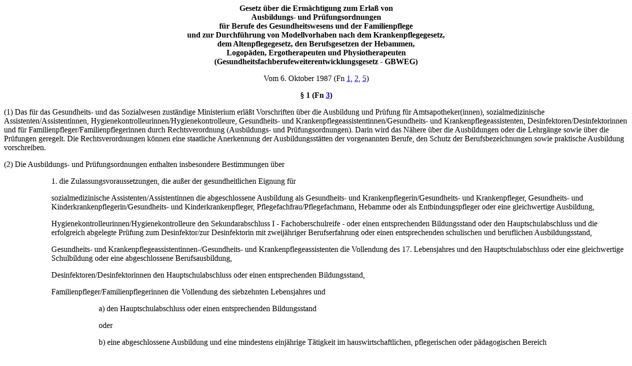

--- FILE ---
content_type: text/html; charset=iso-8859-1
request_url: https://recht.nrw.de/lmi/owa/br_show_historie?p_id=24005
body_size: 13222
content:
<html>
<head>
<style>
<!--
 /* Style Definitions */
 p.MsoNormal, li.MsoNormal, div.MsoNormal
	{margin:0cm;
	margin-bottom:.0001pt;
	font-size:12.0pt;
	font-family:"Times New Roman","serif";
	color:windowtext;}
a:link, span.MsoHyperlink
	{color:blue;
	text-decoration:underline;}
a:visited, span.MsoHyperlinkFollowed
	{color:purple;
	text-decoration:underline;}
p
	{margin-right:0cm;
	margin-left:0cm;
	font-size:12.0pt;
	font-family:"Times New Roman","serif";
	color:black;}
p.lrueberschrift, li.lrueberschrift, div.lrueberschrift
	{mso-style-name:lrueberschrift;
	margin:0cm;
	margin-bottom:.0001pt;
	text-align:center;
	font-size:12.0pt;
	font-family:"Times New Roman","serif";
	color:windowtext;
	font-weight:bold;}
p.lrdetail, li.lrdetail, div.lrdetail
	{mso-style-name:lrdetail;
	margin:0cm;
	margin-bottom:.0001pt;
	text-align:center;
	font-size:12.0pt;
	font-family:"Times New Roman","serif";
	color:windowtext;
	font-weight:bold;}
p.lrfundstelle, li.lrfundstelle, div.lrfundstelle
	{mso-style-name:lrfundstelle;
	margin:0cm;
	margin-bottom:.0001pt;
	font-size:12.0pt;
	font-family:"Times New Roman","serif";
	color:windowtext;}
p.msochpdefault, li.msochpdefault, div.msochpdefault
	{mso-style-name:msochpdefault;
	margin-right:0cm;
	margin-left:0cm;
	font-size:10.0pt;
	font-family:"Times New Roman","serif";
	color:black;}
.MsoChpDefault
	{font-size:10.0pt;}
@page WordSection1
	{size:595.3pt 841.9pt;
	margin:70.85pt 70.85pt 2.0cm 70.85pt;}
div.WordSection1
	{page:WordSection1;}
-->
</style>

</head>

<body lang=DE link=blue vlink=purple>

<div class=WordSection1>

<p class=lrueberschrift>Gesetz über die Ermächtigung zum Erlaß von<br>
Ausbildungs- und Prüfungsordnungen<br>
für Berufe des Gesundheitswesens und der Familienpflege <br>
und zur Durchführung von Modellvorhaben nach dem Krankenpflegegesetz,<br>
dem Altenpflegegesetz, den Berufsgesetzen der Hebammen, <br>
Logopäden, Ergotherapeuten und Physiotherapeuten <br>
(Gesundheitsfachberufeweiterentwicklungsgesetz - GBWEG)</p>

<p align=center style='text-align:center'>Vom 6. Oktober 1987 (Fn <a href="#FN1">1</a>,
<a href="#FN2">2</a>, <a href="#FN5">5</a>)</p>

<p class=lrdetail>§ 1 (Fn <a href="#FN3">3</a>)</p>

<p>(1) Das für das Gesundheits- und das Sozialwesen zuständige Ministerium
erläßt Vorschriften über die Ausbildung und Prüfung für Amtsapotheker(innen),
sozialmedizinische Assistenten/Assistentinnen,
Hygienekontrolleurinnen/Hygienekontrolleure, Gesundheits- und
Krankenpflegeassistentinnen/Gesundheits- und Krankenpflegeassistenten,
Desinfektoren/Desinfektorinnen und für Familienpfleger/Familienpflegerinnen
durch Rechtsverordnung (Ausbildungs- und Prüfungsordnungen). Darin wird das
Nähere über die Ausbildungen oder die Lehrgänge sowie über die Prüfungen
geregelt. Die Rechtsverordnungen können eine staatliche Anerkennung der
Ausbildungsstätten der vorgenannten Berufe, den Schutz der Berufsbezeichnungen
sowie praktische Ausbildung vorschreiben.</p>

<p>(2) Die Ausbildungs- und Prüfungsordnungen enthalten insbesondere
Bestimmungen über</p>

<p style='margin-left:72.0pt'>1. die Zulassungsvoraussetzungen, die außer der
gesundheitlichen Eignung für</p>

<p style='margin-left:72.0pt'>sozialmedizinische Assistenten/Assistentinnen die
abgeschlossene Ausbildung als Gesundheits- und Krankenpflegerin/Gesundheits-
und Krankenpfleger, Gesundheits- und Kinderkrankenpflegerin/Gesundheits- und
Kinderkrankenpfleger, Pflegefachfrau/Pflegefachmann, Hebamme oder als
Entbindungspfleger oder eine gleichwertige Ausbildung,</p>

<p style='margin-left:72.0pt'>Hygienekontrolleurinnen/Hygienekontrolleure den
Sekundarabschluss I - Fachoberschulreife - oder einen entsprechenden
Bildungsstand oder den Hauptschulabschluss und die erfolgreich abgelegte
Prüfung zum Desinfektor/zur Desinfektorin mit zweijähriger Berufserfahrung oder
einen entsprechenden schulischen und beruflichen Ausbildungsstand,</p>

<p style='margin-left:72.0pt'>Gesundheits- und
Krankenpflegeassistentinnen-/Gesundheits- und Krankenpflegeassistenten die
Vollendung des 17. Lebensjahres und den Hauptschulabschluss oder eine
gleichwertige Schulbildung oder eine abgeschlossene Berufsausbildung,</p>

<p style='margin-left:72.0pt'>Desinfektoren/Desinfektorinnen den
Hauptschulabschluss oder einen entsprechenden Bildungsstand,</p>

<p style='margin-left:72.0pt'>Familienpfleger/Familienpflegerinnen die
Vollendung des siebzehnten Lebensjahres und</p>

<p style='margin-left:144.0pt'>a) den Hauptschulabschluss oder einen
entsprechenden Bildungsstand</p>

<p style='margin-left:144.0pt'>oder</p>

<p style='margin-left:144.0pt'>b) eine abgeschlossene Ausbildung und eine
mindestens einjährige Tätigkeit im hauswirtschaftlichen, pflegerischen oder
pädagogischen Bereich</p>

<p style='margin-left:144.0pt'>oder</p>

<p style='margin-left:144.0pt'>c) die Vollendung des fünfundzwanzigsten
Lebensjahres und eine mindestens sechsjährige Führung eines
Mehrpersonenhaushaltes</p>

<p style='margin-left:144.0pt'>oder</p>

<p style='margin-left:144.0pt'>d) eine mindestens sechsjährige Führung eines
Mehrpersonenhaushaltes und eine abgeschlossene Ausbildung zum
Familienhelfer/zur Familienhelferin,</p>

<p style='margin-left:72.0pt'>vorsehen müssen;</p>

<p style='margin-left:72.0pt'>2. Inhalt, Ziel, Gliederung, Dauer und
Ausgestaltung der Ausbildung oder des Lehrgangs, Art und Umfang des
theoretischen Unterrichts und des praktischen Unterrichts sowie der praktischen
Ausbildung;</p>

<p style='margin-left:72.0pt'>3. die Anrechnung von förderlichen Zeiten auf die
Ausbildung;</p>

<p style='margin-left:72.0pt'>4. die Bildung von Prüfungsausschüssen, das
Prüfungsverfahren, die Prüfungsmethode sowie Art, Zahl und Umfang der
Prüfungsleistungen und</p>

<p style='margin-left:72.0pt'>die Prüfungsnoten, die eine nach der Leistung des
Prüflings abgestufte Beurteilung ermöglichen,</p>

<p style='margin-left:72.0pt'>das Verfahren bei der Bewertung der Feststellung
der Prüfungsergebnisse,</p>

<p style='margin-left:72.0pt'>die Rechtsfolgen des Rücktritts und des
Fernbleibens von der Prüfung sowie von Ordnungsverstößen,</p>

<p style='margin-left:72.0pt'>die Wiederholung von Prüfungen oder Teilen von
Prüfungen;</p>

<p style='margin-left:72.0pt'>5. Prüfungs- und Teilnehmergebühren;</p>

<p style='margin-left:72.0pt'>6. die zur Durchführung der Verordnung
zuständigen Stellen; diese tragen die ihnen entstehenden Kosten selbst. Die
Finanzierung bedarfsgerechter Ausbildungsplätze in der Gesundheits- und
Krankenpflegeassistenz an staatlich anerkannten Ausbildungsstätten, die mit dem
Krankenhaus verbunden sind, erfolgt nach § 2 Nr. 1a Buchstabe g) KHG mit dem
Ziel der leistungsfähigen und wirtschaftlichen Durchführung der Ausbildungen.
Prüfungsgebühren dürfen nicht erhoben werden;</p>

<p style='margin-left:72.0pt'>7. die Verfolgung und Ahndung von
Ordnungswidrigkeiten;</p>

<p style='margin-left:72.0pt'>8. die Anerkennung der Gleichwertigkeit von außerhalb
der Bundesrepublik Deutschland erworbenen abgeschlossenen Ausbildungen.</p>

<p>(3) Die Ausbildungs- und Prüfungsordnung für Desinfektoren/Desinfektorinnen
regelt außerdem das Nähere über die Verpflichtung der geprüften
Desinfektoren/Desinfektorinnen, im Abstand von höchstens fünf Jahren an
Fortbildungslehrgängen teilzunehmen.</p>

<p>(4) Vor Erlaß der Ausbildungs- und Prüfungsordnungen ist die Akademie für
öffentliches Gesundheitswesen in Düsseldorf zu hören, mit Ausnahme der
Ausbildungs- und Prüfungsordnungen für Gesundheits- und
Krankenpflegeassistentinnen/Gesundheits- und Krankenpflegeassistenten,
Desinfektoren/Desinfektorinnen und Familienpfleger/Familienpflegerinnen.</p>

<p>(5) Bestimmungen auf Grund von Absatz 2 Nr. 5 und auf Grund von Nr. 6 -
soweit sie die Kreise und Gemeinden betreffen - ergehen im Einvernehmen mit dem
Innenminister.</p>

<p class=lrdetail>§ 2 (Fn <a href="#FN4">4</a>)</p>

<p>(1) Das für die Gesundheitsfachberufe zuständige Ministerium kann zur
Erprobung von Ausbildungsangeboten, die der Weiterentwicklung der Berufe im
Hebammenwesen, in der Logopädie, der Physiotherapie und Ergotherapie dienen,
Abweichungen von den Berufsgesetzen und den entsprechenden Ausbildungs- und
Prüfungsverordnungen zur Durchführung von Modellvorhaben auch an Hochschulen
zulassen. Das Ministerium erlässt hierzu nach Anhörung des zuständigen
Landtagsausschusses unter Beachtung der Voraussetzungen der § 6 Absatz 3 und 4
des Hebammengesetzes vom 4. Juni 1985 (BGBl. I S. 902), das zuletzt durch
Artikel 17b des Gesetzes vom 23. Dezember 2016 (BGBl. I S. 3191) geändert
worden ist, § 4 Absatz 5 und 6 des Ergotherapeutengesetzes vom 25. Mai 1976
(BGBl. I S. 1246), das zuletzt durch Artikel 17a des Gesetzes vom 23. Dezember
2016 (BGBl. I S. 3191) geändert worden ist, § 4 Absatz 5 und 6 des Gesetzes
über den Beruf des Logopäden vom 7. Mai 1980 (BGBl. I S. 529), das zuletzt
durch Artikel 17c des Gesetzes vom 23. Dezember 2016 (BGBl. I S. 3191) geändert
worden ist und § 9 Absatz 2 und 3 des Masseur- und Physiotherapeutengesetzes
vom 26. Mai 1994 (BGBl. I S. 1084), das zuletzt durch Artikel 17d des Gesetzes
vom 23. Dezember 2016 (BGBl. I S. 3191) geändert worden ist, eine
Rechtsverordnung, mit der die Rahmenvorgaben für Ziele, Dauer, Art und
allgemeine Vorgaben zur Ausgestaltung der Modellvorhaben, die Abweichungen von
den Berufsgesetzen und den Ausbildungs- und Prüfungsverordnungen sowie die
Bedingungen für die Teilnahme festgelegt werden. Der theoretische und
fachpraktische Unterricht kann ganz&nbsp; oder teilweise an einer Hochschule
vermittelt werden.</p>

<p>(2) Modellvorhaben sind nur genehmigungsfähig, soweit das Erreichen des
Ausbildungszieles nicht gefährdet ist.</p>

<p>(3) Alle Modellvorhaben müssen im Hinblick auf die Erreichung der Ziele
wissenschaftlich begleitet und ausgewertet werden.</p>

<p>(Fn <a href="#FN4">4</a>)&nbsp;</p>

<p align=center style='text-align:center'><b>Hinweise<br>
</b>(Artikel 10 des Gesetzes vom 17.12.2002 (GV. NRW. S. 641))</p>

<p>Die durch dieses Gesetz geänderten Rechtsverordnungen können aufgrund der
jeweils einschlägigen Ermächtigungen durch Rechtsverordnung geändert werden.</p>

<p align=center style='text-align:center'>Die Landesregierung<br>
des Landes Nordrhein-Westfalen</p>

<p>&nbsp;</p>

<table class=MsoNormalTable border=0 cellspacing=0 cellpadding=0>
 <tr>
  <td width="10%" valign=top style='width:10.0%;padding:1.8pt 1.8pt 1.8pt 1.8pt'>
  <p class=MsoNormal><a name=FN1>Fn 1</a></p>
  </td>
  <td width="90%" valign=top style='width:90.0%;padding:1.8pt 1.8pt 1.8pt 1.8pt'>
  <p class=lrfundstelle>GV. NW. 1987 S. 342, geändert durch Art. II d.
  Heilberufsgesetzes v. 23. 11. 1988 (GV. NW. S. 476), Gesetz v. 29. 10. 1991
  (GV. NW. S. 386), § 12 AltPflG v. 19. 6. 1994 (GV. NW. S. 335), Artikel 13 d.
  EuroAnpG NRW v. 25.9.2001 (GV. NRW. S. 708), Artikel 1 d. Gesetzes v.
  17.12.2002 (GV. NRW. S. 641); in Kraft getreten am 31. Dezember 2002; Art. 1
  des Gesetzes v. 18. 11. 2003 (GV. NRW. S. 693), in Kraft getreten am 27.
  November 2003; Artikel 8 des Gesetzes vom 20. November 2007 (GV. NRW. S.
  572), in Kraft getreten am 7. Dezember 2007; Artikel 1 des Gesetzes vom 9.
  Februar 2010 (GV. NRW. S. 126), in Kraft getreten am 17. Februar 2010; Gesetz
  vom 21. Juli 2018 (GV. NRW. S. 404), in Kraft getreten am 28. Juli 2018;
  Artikel 3 des Gesetzes vom 18. Dezember 2018 (GV. NRW. S. 767), in Kraft
  getreten am 1. Januar 2020.</p>
  </td>
 </tr>
 <tr>
  <td width="10%" valign=top style='width:10.0%;padding:1.8pt 1.8pt 1.8pt 1.8pt'>
  <p><a name=FN2>Fn 2</a></p>
  </td>
  <td width="90%" valign=top style='width:90.0%;padding:1.8pt 1.8pt 1.8pt 1.8pt'>
  <p>veröffentlicht durch Art. 19 des RBG 87 NW v. 6. 10. 1987; GV. NW.
  ausgegeben am 12. Oktober 1987.</p>
  </td>
 </tr>
 <tr>
  <td width="10%" valign=top style='width:10.0%;padding:1.8pt 1.8pt 1.8pt 1.8pt'>
  <p><a name=FN3>Fn 3</a></p>
  </td>
  <td width="90%" valign=top style='width:90.0%;padding:1.8pt 1.8pt 1.8pt 1.8pt'>
  <p>Einziger Paragraph geändert in § 1 und zuletzt geändert durch Artikel 3
  des Gesetzes vom 18. Dezember 2018 (GV. NRW. S. 767), in Kraft getreten am 1.
  Januar 2020.</p>
  </td>
 </tr>
 <tr>
  <td width="10%" valign=top style='width:10.0%;padding:1.8pt 1.8pt 1.8pt 1.8pt'>
  <p><a name=FN4>Fn 4</a></p>
  </td>
  <td width="90%" valign=top style='width:90.0%;padding:1.8pt 1.8pt 1.8pt 1.8pt'>
  <p>§ 2 angefügt sowie Artikel 4 des Gesetzes vom 18.11.2003 (GV. NRW. S. 693)
  umgewandelt in § 3 durch Artikel 8 d. Gesetzes v. 20. November 2007 (GV. NRW.
  S. 572); in Kraft getreten am 7. Dezember 2007; § 3 aufgehoben durch Gesetz
  vom 21. Juli 2018 (GV. NRW. S. 404), in Kraft getreten am 28. Juli 2018; § 2
  zuletzt geändert durch Artikel 3 des Gesetzes vom 18. Dezember 2018 (GV. NRW.
  S. 767), in Kraft getreten am 1. Januar 2020.</p>
  </td>
 </tr>
 <tr>
  <td width="10%" valign=top style='width:10.0%;padding:1.8pt 1.8pt 1.8pt 1.8pt'>
  <p><a name=FN5>Fn 5</a></p>
  </td>
  <td width="90%" valign=top style='width:90.0%;padding:1.8pt 1.8pt 1.8pt 1.8pt'>
  <p>Überschrift zuletzt geändert durch Artikel 1 des Gesetzes vom 9. Februar
  2010 (GV. NRW. S. 126), in Kraft getreten am 17. Februar 2010.</p>
  </td>
 </tr>
</table>

<p class=MsoNormal>&nbsp;</p>

</div>

</body>

</html>
